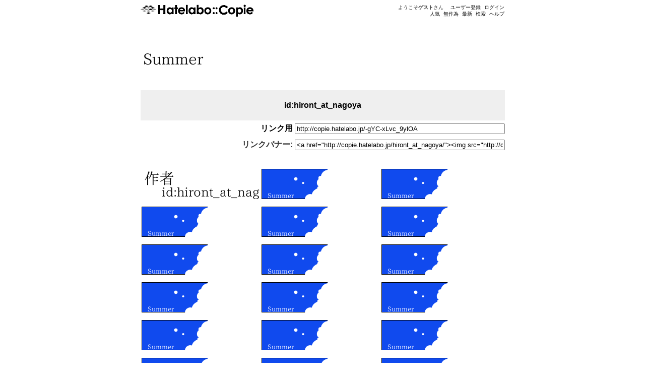

--- FILE ---
content_type: text/html; charset=utf-8
request_url: http://copie.hatelabo.jp/cp/gYC-xLvc_9ylOA
body_size: 4199
content:

<!DOCTYPE html PUBLIC "-//W3C//DTD XHTML 1.0 Strict//EN" "http://www.w3.org/TR/xhtml1/DTD/xhtml1-strict.dtd">
<html xmlns="http://www.w3.org/1999/xhtml">
    <head>
        <title>はてなコピィ - Summer</title>

        

        <meta name="viewport" content="width=device-width, initial-scale=1.0, maximum-scale=9.0, user-scalable=yes"/>
        <meta http-equiv="Content-type" content="text/html;charset=UTF-8" /> 
        <meta name="description" content="はてなコピィは何かにコピィをつけて楽しむサービスです。あなたのセンスを存分に発揮し、粋なコピィを作り、人気モノになってください。" />
        <meta name="Keywords" content="コピー・コピーライティング・コピーライター" />

        <link rel="shortcut icon" href="/images/favicon.gif"/>
        <link href="http://copie.hatelabo.jp/recent.rss" rel="alternate" title="最新のはてなコピィ" type="application/rss+xml" />
        <link href="http://copie.hatelabo.jp/hot.rss" rel="alternate" title="人気っぽいコピィ" type="application/rss+xml" />
        <link href="http://copie.hatelabo.jp/random.rss" rel="alternate" title="無作為に選ばれたコピィ" type="application/rss+xml" />

        

        
        <link rel="stylesheet" type="text/css" href="/.shared.css:8b24689:/css/base.css,/css/site.css"/>
        

        <script src="http://s.hatena.ne.jp/js/HatenaStar.js"></script>
        

        
        <script type="text/javascript" src="/.shared.js:8b24689:/js/jquery-1.3.2.min.js,/js/jsdeferred.jquery.js,/js/jsenumerator.mini.js,/js/site-script.js,/js/HatenaStarMini.js"></script>
        


        <script type="text/javascript">
        // <![CDATA[
            Hatelabo = {};
            Hatelabo.DEBUG = false;

            // Hatena.Star.EntryLoader.loadEntries = function () {};
            Hatena.Star.SiteConfig = {
              entryNodes: {
                'div.banner': {
                  uri:  'a.banner',
                  title: 'a.banner img',
                  container: 'div.info'
                }
              }
            };

            Hatena.Star.User.prototype.userPage = function() {
                var uri = '/' + this.name + '/';
                if (Hatena.Visitor && Hatena.Visitor.sessionParams) {
                    var params = Hatena.Visitor.sessionParams;
                    uri += '?';
                    for (var key in params) {
                        uri += key + '=' + encodeURIComponent(params[key]) + '&';
                    }
                }
                return uri;
                // return (this.name.match(/@/) ? Hatena.Star.BaseURL : '/') + this.name + '/';
            };

            
            Hatena.Star.Entry = new Ten.Class({
                base: [Hatena.Star.Entry],
                initialize: function(e) {
                    this.entry = e;
                    this.uri = e.uri;
                    this.title = e.title;
                    this.star_container = e.star_container;
                    this.comment_container = e.comment_container;
                    this.entryNode = e.entryNode;
                    this.stars = [];
                    this.colored_stars = [];
                    this.comments = [];
                    this.starEntry = null;
                    this.uri       = this.uri.replace(RegExp("http://local.hatelabo.jp(:\\d+)?/"), "http://copie.hatelabo.jp/");
                    this.uri       = this.uri.replace(RegExp("http://copy(.+).hatena.ne.jp/"), "http://copie.hatelabo.jp/");
                }
            });

            
        // ]]>
        </script>

        <style type="text/css">
          .hatena-star-star-container {
            cursor: pointer;
          }
          .hatena-star-star {
            display: inline-block !important;
            width: 11px !important;
            height: 10px !important;
            background: url('http://s.hatena.ne.jp/images/star.gif') !important;
          }
          .hatena-star-star.temp {
            background: url('http://s.hatena.ne.jp/images/star-temp.gif') !important;
          }
          .hatena-star-star.green {
            background: url('http://s.hatena.ne.jp/images/star-green.gif') !important;
          }
          .hatena-star-star.red {
            background: url('http://s.hatena.ne.jp/images/star-red.gif') !important;
          }
          .hatena-star-star.blue {
            background: url('http://s.hatena.ne.jp/images/star-blue.gif') !important;
          }
          .hatena-star-star.purple {
            background: url('http://s.hatena.ne.jp/images/star-purple.gif') !important;
          }
        </style>

    </head>
    <body>
        <!-- sec: 0.018583 -->
            <div id="simple-header">
      <div id="simple-header-body">
        <div id="logo">
          <a href="/"><img src="/images/hatena.gif" title="はてな" alt="はてな" class="logo csschanger" /></a>
        </div>

        <ul class="menu">
          <li><a href="/hot">人気</a></li>
          <li><a href="/random">無作為</a></li>
          <li><a href="/recent">最新</a></li>
          <li><a href="/search">検索</a></li>
          <li><a href="/help">ヘルプ</a></li>
        </ul>

        <ul class="user menu">
          <li class="welcome">ようこそ<strong>ゲスト</strong>さん</li>
          <li><a href="https://www.hatena.ne.jp/register">ユーザー登録</a></li>
          <li><a href="/login" id="login">ログイン</a></li>
        </ul>
      </div>
    </div>

        <div id="hatena-body">
            <script type="text/javascript">Hatena.Copy.setContentWidth();</script>
            <div id="body">
                <div id="main">
                    <div class="section banners">
  <h1>
    <a href="/hiront_at_nagoya/">
      <img src="/api/banner.image?background=%23ffffff&amp;outline=none&amp;y%5B%5D=0&amp;size%5B%5D=30&amp;text%5B%5D=Summer&amp;x%5B%5D=5&amp;x%5B%5D=40&amp;y%5B%5D=30&amp;size%5B%5D=25&amp;text%5B%5D=" alt="Summer" width="234" height="60"/>
    </a>
  </h1>

  <p class="uri">
    <a href="/hiront_at_nagoya/">id:hiront_at_nagoya</a>

    
    <span class="link-tag">
      <label for="link-tag"><a href="http://copie.hatelabo.jp/-gYC-xLvc_9ylOA">リンク用</a></label>
      <input id="link-tag" type="text" value="http://copie.hatelabo.jp/-gYC-xLvc_9ylOA" size="50" onfocus="this.select()" onclick="this.select()"/>
    </span>
    <span class="link-tag">
      <label for="link-tag-banner">リンクバナー:</label>
      <input id="link-tag-banner" type="text" value="
&lt;a href=&quot;http://copie.hatelabo.jp/hiront_at_nagoya/&quot;&gt;&lt;img src=&quot;http://copie.hatelabo.jp/cp/gYC-xLvc_9ylOA.png&quot; alt=&quot;Summer&quot; width=&quot;234&quot; height=&quot;60&quot;/&gt;&lt;/a&gt;
" size="50" onfocus="this.select()" onclick="this.select()"/>
    </span>
    
  </p>

  <div class="banner">
    <a href="/hiront_at_nagoya/"><img src="/api/banner.image?background=%23ffffff&amp;outline=none&amp;size%5B%5D=30&amp;text%5B%5D=%E4%BD%9C%E8%80%85&amp;y%5B%5D=0&amp;x%5B%5D=5&amp;y%5B%5D=30&amp;text%5B%5D=id%3Ahiront_at_nagoya&amp;size%5B%5D=25&amp;x%5B%5D=40" alt="作者 id:hiront_at_nagoya" width="234" height="60"/></a>
  </div>

  
<div class="banner banner-gYC-xLvc_9ylOA level-d hentry">
    
    <a href="/cp/gYC-xLvc_9ylOA" class="banner entry-content" rel="bookmark">
        <img src="/cp/gYC-xLvc_9ylOA.png" alt="Summer" width="234" height="60"/>
    </a>
    <div class="info info-gYC-xLvc_9ylOA entry-title">
      <img class="collection-button" src="/images/collection-add-loading.gif" title="コレクション情報をロード中です..." width="16" height="16" alt=""/>
      Summer
      <abbr title="2009-06-14T08:09:02"></abbr>
      <address class="author vcard">
        <a class="fn url" href="/hiront_at_nagoya/">hiront_at_nagoya</a>
      </address>
    </div>
    <script type="text/javascript">HatenaStarMini.init('div.banner')</script>
    
</div>

<div class="banner banner-gYC-xLvc_9ylOA level-d hentry">
    
    <a href="/cp/gYC-xLvc_9ylOA" class="banner entry-content" rel="bookmark">
        <img src="/cp/gYC-xLvc_9ylOA.png" alt="Summer" width="234" height="60"/>
    </a>
    <div class="info info-gYC-xLvc_9ylOA entry-title">
      <img class="collection-button" src="/images/collection-add-loading.gif" title="コレクション情報をロード中です..." width="16" height="16" alt=""/>
      Summer
      <abbr title="2009-06-14T08:09:02"></abbr>
      <address class="author vcard">
        <a class="fn url" href="/hiront_at_nagoya/">hiront_at_nagoya</a>
      </address>
    </div>
    <script type="text/javascript">HatenaStarMini.init('div.banner')</script>
    
</div>

<div class="banner banner-gYC-xLvc_9ylOA level-d hentry">
    
    <a href="/cp/gYC-xLvc_9ylOA" class="banner entry-content" rel="bookmark">
        <img src="/cp/gYC-xLvc_9ylOA.png" alt="Summer" width="234" height="60"/>
    </a>
    <div class="info info-gYC-xLvc_9ylOA entry-title">
      <img class="collection-button" src="/images/collection-add-loading.gif" title="コレクション情報をロード中です..." width="16" height="16" alt=""/>
      Summer
      <abbr title="2009-06-14T08:09:02"></abbr>
      <address class="author vcard">
        <a class="fn url" href="/hiront_at_nagoya/">hiront_at_nagoya</a>
      </address>
    </div>
    <script type="text/javascript">HatenaStarMini.init('div.banner')</script>
    
</div>

<div class="banner banner-gYC-xLvc_9ylOA level-d hentry">
    
    <a href="/cp/gYC-xLvc_9ylOA" class="banner entry-content" rel="bookmark">
        <img src="/cp/gYC-xLvc_9ylOA.png" alt="Summer" width="234" height="60"/>
    </a>
    <div class="info info-gYC-xLvc_9ylOA entry-title">
      <img class="collection-button" src="/images/collection-add-loading.gif" title="コレクション情報をロード中です..." width="16" height="16" alt=""/>
      Summer
      <abbr title="2009-06-14T08:09:02"></abbr>
      <address class="author vcard">
        <a class="fn url" href="/hiront_at_nagoya/">hiront_at_nagoya</a>
      </address>
    </div>
    <script type="text/javascript">HatenaStarMini.init('div.banner')</script>
    
</div>

<div class="banner banner-gYC-xLvc_9ylOA level-d hentry">
    
    <a href="/cp/gYC-xLvc_9ylOA" class="banner entry-content" rel="bookmark">
        <img src="/cp/gYC-xLvc_9ylOA.png" alt="Summer" width="234" height="60"/>
    </a>
    <div class="info info-gYC-xLvc_9ylOA entry-title">
      <img class="collection-button" src="/images/collection-add-loading.gif" title="コレクション情報をロード中です..." width="16" height="16" alt=""/>
      Summer
      <abbr title="2009-06-14T08:09:02"></abbr>
      <address class="author vcard">
        <a class="fn url" href="/hiront_at_nagoya/">hiront_at_nagoya</a>
      </address>
    </div>
    <script type="text/javascript">HatenaStarMini.init('div.banner')</script>
    
</div>

<div class="banner banner-gYC-xLvc_9ylOA level-d hentry">
    
    <a href="/cp/gYC-xLvc_9ylOA" class="banner entry-content" rel="bookmark">
        <img src="/cp/gYC-xLvc_9ylOA.png" alt="Summer" width="234" height="60"/>
    </a>
    <div class="info info-gYC-xLvc_9ylOA entry-title">
      <img class="collection-button" src="/images/collection-add-loading.gif" title="コレクション情報をロード中です..." width="16" height="16" alt=""/>
      Summer
      <abbr title="2009-06-14T08:09:02"></abbr>
      <address class="author vcard">
        <a class="fn url" href="/hiront_at_nagoya/">hiront_at_nagoya</a>
      </address>
    </div>
    <script type="text/javascript">HatenaStarMini.init('div.banner')</script>
    
</div>

<div class="banner banner-gYC-xLvc_9ylOA level-d hentry">
    
    <a href="/cp/gYC-xLvc_9ylOA" class="banner entry-content" rel="bookmark">
        <img src="/cp/gYC-xLvc_9ylOA.png" alt="Summer" width="234" height="60"/>
    </a>
    <div class="info info-gYC-xLvc_9ylOA entry-title">
      <img class="collection-button" src="/images/collection-add-loading.gif" title="コレクション情報をロード中です..." width="16" height="16" alt=""/>
      Summer
      <abbr title="2009-06-14T08:09:02"></abbr>
      <address class="author vcard">
        <a class="fn url" href="/hiront_at_nagoya/">hiront_at_nagoya</a>
      </address>
    </div>
    <script type="text/javascript">HatenaStarMini.init('div.banner')</script>
    
</div>

<div class="banner banner-gYC-xLvc_9ylOA level-d hentry">
    
    <a href="/cp/gYC-xLvc_9ylOA" class="banner entry-content" rel="bookmark">
        <img src="/cp/gYC-xLvc_9ylOA.png" alt="Summer" width="234" height="60"/>
    </a>
    <div class="info info-gYC-xLvc_9ylOA entry-title">
      <img class="collection-button" src="/images/collection-add-loading.gif" title="コレクション情報をロード中です..." width="16" height="16" alt=""/>
      Summer
      <abbr title="2009-06-14T08:09:02"></abbr>
      <address class="author vcard">
        <a class="fn url" href="/hiront_at_nagoya/">hiront_at_nagoya</a>
      </address>
    </div>
    <script type="text/javascript">HatenaStarMini.init('div.banner')</script>
    
</div>

<div class="banner banner-gYC-xLvc_9ylOA level-d hentry">
    
    <a href="/cp/gYC-xLvc_9ylOA" class="banner entry-content" rel="bookmark">
        <img src="/cp/gYC-xLvc_9ylOA.png" alt="Summer" width="234" height="60"/>
    </a>
    <div class="info info-gYC-xLvc_9ylOA entry-title">
      <img class="collection-button" src="/images/collection-add-loading.gif" title="コレクション情報をロード中です..." width="16" height="16" alt=""/>
      Summer
      <abbr title="2009-06-14T08:09:02"></abbr>
      <address class="author vcard">
        <a class="fn url" href="/hiront_at_nagoya/">hiront_at_nagoya</a>
      </address>
    </div>
    <script type="text/javascript">HatenaStarMini.init('div.banner')</script>
    
</div>

<div class="banner banner-gYC-xLvc_9ylOA level-d hentry">
    
    <a href="/cp/gYC-xLvc_9ylOA" class="banner entry-content" rel="bookmark">
        <img src="/cp/gYC-xLvc_9ylOA.png" alt="Summer" width="234" height="60"/>
    </a>
    <div class="info info-gYC-xLvc_9ylOA entry-title">
      <img class="collection-button" src="/images/collection-add-loading.gif" title="コレクション情報をロード中です..." width="16" height="16" alt=""/>
      Summer
      <abbr title="2009-06-14T08:09:02"></abbr>
      <address class="author vcard">
        <a class="fn url" href="/hiront_at_nagoya/">hiront_at_nagoya</a>
      </address>
    </div>
    <script type="text/javascript">HatenaStarMini.init('div.banner')</script>
    
</div>

<div class="banner banner-gYC-xLvc_9ylOA level-d hentry">
    
    <a href="/cp/gYC-xLvc_9ylOA" class="banner entry-content" rel="bookmark">
        <img src="/cp/gYC-xLvc_9ylOA.png" alt="Summer" width="234" height="60"/>
    </a>
    <div class="info info-gYC-xLvc_9ylOA entry-title">
      <img class="collection-button" src="/images/collection-add-loading.gif" title="コレクション情報をロード中です..." width="16" height="16" alt=""/>
      Summer
      <abbr title="2009-06-14T08:09:02"></abbr>
      <address class="author vcard">
        <a class="fn url" href="/hiront_at_nagoya/">hiront_at_nagoya</a>
      </address>
    </div>
    <script type="text/javascript">HatenaStarMini.init('div.banner')</script>
    
</div>

<div class="banner banner-gYC-xLvc_9ylOA level-d hentry">
    
    <a href="/cp/gYC-xLvc_9ylOA" class="banner entry-content" rel="bookmark">
        <img src="/cp/gYC-xLvc_9ylOA.png" alt="Summer" width="234" height="60"/>
    </a>
    <div class="info info-gYC-xLvc_9ylOA entry-title">
      <img class="collection-button" src="/images/collection-add-loading.gif" title="コレクション情報をロード中です..." width="16" height="16" alt=""/>
      Summer
      <abbr title="2009-06-14T08:09:02"></abbr>
      <address class="author vcard">
        <a class="fn url" href="/hiront_at_nagoya/">hiront_at_nagoya</a>
      </address>
    </div>
    <script type="text/javascript">HatenaStarMini.init('div.banner')</script>
    
</div>

<div class="banner banner-gYC-xLvc_9ylOA level-d hentry">
    
    <a href="/cp/gYC-xLvc_9ylOA" class="banner entry-content" rel="bookmark">
        <img src="/cp/gYC-xLvc_9ylOA.png" alt="Summer" width="234" height="60"/>
    </a>
    <div class="info info-gYC-xLvc_9ylOA entry-title">
      <img class="collection-button" src="/images/collection-add-loading.gif" title="コレクション情報をロード中です..." width="16" height="16" alt=""/>
      Summer
      <abbr title="2009-06-14T08:09:02"></abbr>
      <address class="author vcard">
        <a class="fn url" href="/hiront_at_nagoya/">hiront_at_nagoya</a>
      </address>
    </div>
    <script type="text/javascript">HatenaStarMini.init('div.banner')</script>
    
</div>

<div class="banner banner-gYC-xLvc_9ylOA level-d hentry">
    
    <a href="/cp/gYC-xLvc_9ylOA" class="banner entry-content" rel="bookmark">
        <img src="/cp/gYC-xLvc_9ylOA.png" alt="Summer" width="234" height="60"/>
    </a>
    <div class="info info-gYC-xLvc_9ylOA entry-title">
      <img class="collection-button" src="/images/collection-add-loading.gif" title="コレクション情報をロード中です..." width="16" height="16" alt=""/>
      Summer
      <abbr title="2009-06-14T08:09:02"></abbr>
      <address class="author vcard">
        <a class="fn url" href="/hiront_at_nagoya/">hiront_at_nagoya</a>
      </address>
    </div>
    <script type="text/javascript">HatenaStarMini.init('div.banner')</script>
    
</div>

<div class="banner banner-gYC-xLvc_9ylOA level-d hentry">
    
    <a href="/cp/gYC-xLvc_9ylOA" class="banner entry-content" rel="bookmark">
        <img src="/cp/gYC-xLvc_9ylOA.png" alt="Summer" width="234" height="60"/>
    </a>
    <div class="info info-gYC-xLvc_9ylOA entry-title">
      <img class="collection-button" src="/images/collection-add-loading.gif" title="コレクション情報をロード中です..." width="16" height="16" alt=""/>
      Summer
      <abbr title="2009-06-14T08:09:02"></abbr>
      <address class="author vcard">
        <a class="fn url" href="/hiront_at_nagoya/">hiront_at_nagoya</a>
      </address>
    </div>
    <script type="text/javascript">HatenaStarMini.init('div.banner')</script>
    
</div>

<div class="banner banner-gYC-xLvc_9ylOA level-d hentry">
    
    <a href="/cp/gYC-xLvc_9ylOA" class="banner entry-content" rel="bookmark">
        <img src="/cp/gYC-xLvc_9ylOA.png" alt="Summer" width="234" height="60"/>
    </a>
    <div class="info info-gYC-xLvc_9ylOA entry-title">
      <img class="collection-button" src="/images/collection-add-loading.gif" title="コレクション情報をロード中です..." width="16" height="16" alt=""/>
      Summer
      <abbr title="2009-06-14T08:09:02"></abbr>
      <address class="author vcard">
        <a class="fn url" href="/hiront_at_nagoya/">hiront_at_nagoya</a>
      </address>
    </div>
    <script type="text/javascript">HatenaStarMini.init('div.banner')</script>
    
</div>

<div class="banner banner-gYC-xLvc_9ylOA level-d hentry">
    
    <a href="/cp/gYC-xLvc_9ylOA" class="banner entry-content" rel="bookmark">
        <img src="/cp/gYC-xLvc_9ylOA.png" alt="Summer" width="234" height="60"/>
    </a>
    <div class="info info-gYC-xLvc_9ylOA entry-title">
      <img class="collection-button" src="/images/collection-add-loading.gif" title="コレクション情報をロード中です..." width="16" height="16" alt=""/>
      Summer
      <abbr title="2009-06-14T08:09:02"></abbr>
      <address class="author vcard">
        <a class="fn url" href="/hiront_at_nagoya/">hiront_at_nagoya</a>
      </address>
    </div>
    <script type="text/javascript">HatenaStarMini.init('div.banner')</script>
    
</div>

<div class="banner banner-gYC-xLvc_9ylOA level-d hentry">
    
    <a href="/cp/gYC-xLvc_9ylOA" class="banner entry-content" rel="bookmark">
        <img src="/cp/gYC-xLvc_9ylOA.png" alt="Summer" width="234" height="60"/>
    </a>
    <div class="info info-gYC-xLvc_9ylOA entry-title">
      <img class="collection-button" src="/images/collection-add-loading.gif" title="コレクション情報をロード中です..." width="16" height="16" alt=""/>
      Summer
      <abbr title="2009-06-14T08:09:02"></abbr>
      <address class="author vcard">
        <a class="fn url" href="/hiront_at_nagoya/">hiront_at_nagoya</a>
      </address>
    </div>
    <script type="text/javascript">HatenaStarMini.init('div.banner')</script>
    
</div>

<div class="banner banner-gYC-xLvc_9ylOA level-d hentry">
    
    <a href="/cp/gYC-xLvc_9ylOA" class="banner entry-content" rel="bookmark">
        <img src="/cp/gYC-xLvc_9ylOA.png" alt="Summer" width="234" height="60"/>
    </a>
    <div class="info info-gYC-xLvc_9ylOA entry-title">
      <img class="collection-button" src="/images/collection-add-loading.gif" title="コレクション情報をロード中です..." width="16" height="16" alt=""/>
      Summer
      <abbr title="2009-06-14T08:09:02"></abbr>
      <address class="author vcard">
        <a class="fn url" href="/hiront_at_nagoya/">hiront_at_nagoya</a>
      </address>
    </div>
    <script type="text/javascript">HatenaStarMini.init('div.banner')</script>
    
</div>

<div class="banner banner-gYC-xLvc_9ylOA level-d hentry">
    
    <a href="/cp/gYC-xLvc_9ylOA" class="banner entry-content" rel="bookmark">
        <img src="/cp/gYC-xLvc_9ylOA.png" alt="Summer" width="234" height="60"/>
    </a>
    <div class="info info-gYC-xLvc_9ylOA entry-title">
      <img class="collection-button" src="/images/collection-add-loading.gif" title="コレクション情報をロード中です..." width="16" height="16" alt=""/>
      Summer
      <abbr title="2009-06-14T08:09:02"></abbr>
      <address class="author vcard">
        <a class="fn url" href="/hiront_at_nagoya/">hiront_at_nagoya</a>
      </address>
    </div>
    <script type="text/javascript">HatenaStarMini.init('div.banner')</script>
    
</div>

<div class="banner banner-gYC-xLvc_9ylOA level-d hentry">
    
    <a href="/cp/gYC-xLvc_9ylOA" class="banner entry-content" rel="bookmark">
        <img src="/cp/gYC-xLvc_9ylOA.png" alt="Summer" width="234" height="60"/>
    </a>
    <div class="info info-gYC-xLvc_9ylOA entry-title">
      <img class="collection-button" src="/images/collection-add-loading.gif" title="コレクション情報をロード中です..." width="16" height="16" alt=""/>
      Summer
      <abbr title="2009-06-14T08:09:02"></abbr>
      <address class="author vcard">
        <a class="fn url" href="/hiront_at_nagoya/">hiront_at_nagoya</a>
      </address>
    </div>
    <script type="text/javascript">HatenaStarMini.init('div.banner')</script>
    
</div>

<div class="banner banner-gYC-xLvc_9ylOA level-d hentry">
    
    <a href="/cp/gYC-xLvc_9ylOA" class="banner entry-content" rel="bookmark">
        <img src="/cp/gYC-xLvc_9ylOA.png" alt="Summer" width="234" height="60"/>
    </a>
    <div class="info info-gYC-xLvc_9ylOA entry-title">
      <img class="collection-button" src="/images/collection-add-loading.gif" title="コレクション情報をロード中です..." width="16" height="16" alt=""/>
      Summer
      <abbr title="2009-06-14T08:09:02"></abbr>
      <address class="author vcard">
        <a class="fn url" href="/hiront_at_nagoya/">hiront_at_nagoya</a>
      </address>
    </div>
    <script type="text/javascript">HatenaStarMini.init('div.banner')</script>
    
</div>

<div class="banner banner-gYC-xLvc_9ylOA level-d hentry">
    
    <a href="/cp/gYC-xLvc_9ylOA" class="banner entry-content" rel="bookmark">
        <img src="/cp/gYC-xLvc_9ylOA.png" alt="Summer" width="234" height="60"/>
    </a>
    <div class="info info-gYC-xLvc_9ylOA entry-title">
      <img class="collection-button" src="/images/collection-add-loading.gif" title="コレクション情報をロード中です..." width="16" height="16" alt=""/>
      Summer
      <abbr title="2009-06-14T08:09:02"></abbr>
      <address class="author vcard">
        <a class="fn url" href="/hiront_at_nagoya/">hiront_at_nagoya</a>
      </address>
    </div>
    <script type="text/javascript">HatenaStarMini.init('div.banner')</script>
    
</div>

<div class="banner banner-gYC-xLvc_9ylOA level-d hentry">
    
    <a href="/cp/gYC-xLvc_9ylOA" class="banner entry-content" rel="bookmark">
        <img src="/cp/gYC-xLvc_9ylOA.png" alt="Summer" width="234" height="60"/>
    </a>
    <div class="info info-gYC-xLvc_9ylOA entry-title">
      <img class="collection-button" src="/images/collection-add-loading.gif" title="コレクション情報をロード中です..." width="16" height="16" alt=""/>
      Summer
      <abbr title="2009-06-14T08:09:02"></abbr>
      <address class="author vcard">
        <a class="fn url" href="/hiront_at_nagoya/">hiront_at_nagoya</a>
      </address>
    </div>
    <script type="text/javascript">HatenaStarMini.init('div.banner')</script>
    
</div>

<div class="banner banner-gYC-xLvc_9ylOA level-d hentry">
    
    <a href="/cp/gYC-xLvc_9ylOA" class="banner entry-content" rel="bookmark">
        <img src="/cp/gYC-xLvc_9ylOA.png" alt="Summer" width="234" height="60"/>
    </a>
    <div class="info info-gYC-xLvc_9ylOA entry-title">
      <img class="collection-button" src="/images/collection-add-loading.gif" title="コレクション情報をロード中です..." width="16" height="16" alt=""/>
      Summer
      <abbr title="2009-06-14T08:09:02"></abbr>
      <address class="author vcard">
        <a class="fn url" href="/hiront_at_nagoya/">hiront_at_nagoya</a>
      </address>
    </div>
    <script type="text/javascript">HatenaStarMini.init('div.banner')</script>
    
</div>

<div class="banner banner-gYC-xLvc_9ylOA level-d hentry">
    
    <a href="/cp/gYC-xLvc_9ylOA" class="banner entry-content" rel="bookmark">
        <img src="/cp/gYC-xLvc_9ylOA.png" alt="Summer" width="234" height="60"/>
    </a>
    <div class="info info-gYC-xLvc_9ylOA entry-title">
      <img class="collection-button" src="/images/collection-add-loading.gif" title="コレクション情報をロード中です..." width="16" height="16" alt=""/>
      Summer
      <abbr title="2009-06-14T08:09:02"></abbr>
      <address class="author vcard">
        <a class="fn url" href="/hiront_at_nagoya/">hiront_at_nagoya</a>
      </address>
    </div>
    <script type="text/javascript">HatenaStarMini.init('div.banner')</script>
    
</div>

<div class="banner banner-gYC-xLvc_9ylOA level-d hentry">
    
    <a href="/cp/gYC-xLvc_9ylOA" class="banner entry-content" rel="bookmark">
        <img src="/cp/gYC-xLvc_9ylOA.png" alt="Summer" width="234" height="60"/>
    </a>
    <div class="info info-gYC-xLvc_9ylOA entry-title">
      <img class="collection-button" src="/images/collection-add-loading.gif" title="コレクション情報をロード中です..." width="16" height="16" alt=""/>
      Summer
      <abbr title="2009-06-14T08:09:02"></abbr>
      <address class="author vcard">
        <a class="fn url" href="/hiront_at_nagoya/">hiront_at_nagoya</a>
      </address>
    </div>
    <script type="text/javascript">HatenaStarMini.init('div.banner')</script>
    
</div>

<div class="banner banner-gYC-xLvc_9ylOA level-d hentry">
    
    <a href="/cp/gYC-xLvc_9ylOA" class="banner entry-content" rel="bookmark">
        <img src="/cp/gYC-xLvc_9ylOA.png" alt="Summer" width="234" height="60"/>
    </a>
    <div class="info info-gYC-xLvc_9ylOA entry-title">
      <img class="collection-button" src="/images/collection-add-loading.gif" title="コレクション情報をロード中です..." width="16" height="16" alt=""/>
      Summer
      <abbr title="2009-06-14T08:09:02"></abbr>
      <address class="author vcard">
        <a class="fn url" href="/hiront_at_nagoya/">hiront_at_nagoya</a>
      </address>
    </div>
    <script type="text/javascript">HatenaStarMini.init('div.banner')</script>
    
</div>

<div class="banner banner-gYC-xLvc_9ylOA level-d hentry">
    
    <a href="/cp/gYC-xLvc_9ylOA" class="banner entry-content" rel="bookmark">
        <img src="/cp/gYC-xLvc_9ylOA.png" alt="Summer" width="234" height="60"/>
    </a>
    <div class="info info-gYC-xLvc_9ylOA entry-title">
      <img class="collection-button" src="/images/collection-add-loading.gif" title="コレクション情報をロード中です..." width="16" height="16" alt=""/>
      Summer
      <abbr title="2009-06-14T08:09:02"></abbr>
      <address class="author vcard">
        <a class="fn url" href="/hiront_at_nagoya/">hiront_at_nagoya</a>
      </address>
    </div>
    <script type="text/javascript">HatenaStarMini.init('div.banner')</script>
    
</div>

<div class="banner banner-gYC-xLvc_9ylOA level-d hentry">
    
    <a href="/cp/gYC-xLvc_9ylOA" class="banner entry-content" rel="bookmark">
        <img src="/cp/gYC-xLvc_9ylOA.png" alt="Summer" width="234" height="60"/>
    </a>
    <div class="info info-gYC-xLvc_9ylOA entry-title">
      <img class="collection-button" src="/images/collection-add-loading.gif" title="コレクション情報をロード中です..." width="16" height="16" alt=""/>
      Summer
      <abbr title="2009-06-14T08:09:02"></abbr>
      <address class="author vcard">
        <a class="fn url" href="/hiront_at_nagoya/">hiront_at_nagoya</a>
      </address>
    </div>
    <script type="text/javascript">HatenaStarMini.init('div.banner')</script>
    
</div>

<div class="banner banner-gYC-xLvc_9ylOA level-d hentry">
    
    <a href="/cp/gYC-xLvc_9ylOA" class="banner entry-content" rel="bookmark">
        <img src="/cp/gYC-xLvc_9ylOA.png" alt="Summer" width="234" height="60"/>
    </a>
    <div class="info info-gYC-xLvc_9ylOA entry-title">
      <img class="collection-button" src="/images/collection-add-loading.gif" title="コレクション情報をロード中です..." width="16" height="16" alt=""/>
      Summer
      <abbr title="2009-06-14T08:09:02"></abbr>
      <address class="author vcard">
        <a class="fn url" href="/hiront_at_nagoya/">hiront_at_nagoya</a>
      </address>
    </div>
    <script type="text/javascript">HatenaStarMini.init('div.banner')</script>
    
</div>

<div class="banner banner-gYC-xLvc_9ylOA level-d hentry">
    
    <a href="/cp/gYC-xLvc_9ylOA" class="banner entry-content" rel="bookmark">
        <img src="/cp/gYC-xLvc_9ylOA.png" alt="Summer" width="234" height="60"/>
    </a>
    <div class="info info-gYC-xLvc_9ylOA entry-title">
      <img class="collection-button" src="/images/collection-add-loading.gif" title="コレクション情報をロード中です..." width="16" height="16" alt=""/>
      Summer
      <abbr title="2009-06-14T08:09:02"></abbr>
      <address class="author vcard">
        <a class="fn url" href="/hiront_at_nagoya/">hiront_at_nagoya</a>
      </address>
    </div>
    <script type="text/javascript">HatenaStarMini.init('div.banner')</script>
    
</div>

<div class="banner banner-gYC-xLvc_9ylOA level-d hentry">
    
    <a href="/cp/gYC-xLvc_9ylOA" class="banner entry-content" rel="bookmark">
        <img src="/cp/gYC-xLvc_9ylOA.png" alt="Summer" width="234" height="60"/>
    </a>
    <div class="info info-gYC-xLvc_9ylOA entry-title">
      <img class="collection-button" src="/images/collection-add-loading.gif" title="コレクション情報をロード中です..." width="16" height="16" alt=""/>
      Summer
      <abbr title="2009-06-14T08:09:02"></abbr>
      <address class="author vcard">
        <a class="fn url" href="/hiront_at_nagoya/">hiront_at_nagoya</a>
      </address>
    </div>
    <script type="text/javascript">HatenaStarMini.init('div.banner')</script>
    
</div>

<div class="banner banner-gYC-xLvc_9ylOA level-d hentry">
    
    <a href="/cp/gYC-xLvc_9ylOA" class="banner entry-content" rel="bookmark">
        <img src="/cp/gYC-xLvc_9ylOA.png" alt="Summer" width="234" height="60"/>
    </a>
    <div class="info info-gYC-xLvc_9ylOA entry-title">
      <img class="collection-button" src="/images/collection-add-loading.gif" title="コレクション情報をロード中です..." width="16" height="16" alt=""/>
      Summer
      <abbr title="2009-06-14T08:09:02"></abbr>
      <address class="author vcard">
        <a class="fn url" href="/hiront_at_nagoya/">hiront_at_nagoya</a>
      </address>
    </div>
    <script type="text/javascript">HatenaStarMini.init('div.banner')</script>
    
</div>

<div class="banner banner-gYC-xLvc_9ylOA level-d hentry">
    
    <a href="/cp/gYC-xLvc_9ylOA" class="banner entry-content" rel="bookmark">
        <img src="/cp/gYC-xLvc_9ylOA.png" alt="Summer" width="234" height="60"/>
    </a>
    <div class="info info-gYC-xLvc_9ylOA entry-title">
      <img class="collection-button" src="/images/collection-add-loading.gif" title="コレクション情報をロード中です..." width="16" height="16" alt=""/>
      Summer
      <abbr title="2009-06-14T08:09:02"></abbr>
      <address class="author vcard">
        <a class="fn url" href="/hiront_at_nagoya/">hiront_at_nagoya</a>
      </address>
    </div>
    <script type="text/javascript">HatenaStarMini.init('div.banner')</script>
    
</div>

<div class="banner banner-gYC-xLvc_9ylOA level-d hentry">
    
    <a href="/cp/gYC-xLvc_9ylOA" class="banner entry-content" rel="bookmark">
        <img src="/cp/gYC-xLvc_9ylOA.png" alt="Summer" width="234" height="60"/>
    </a>
    <div class="info info-gYC-xLvc_9ylOA entry-title">
      <img class="collection-button" src="/images/collection-add-loading.gif" title="コレクション情報をロード中です..." width="16" height="16" alt=""/>
      Summer
      <abbr title="2009-06-14T08:09:02"></abbr>
      <address class="author vcard">
        <a class="fn url" href="/hiront_at_nagoya/">hiront_at_nagoya</a>
      </address>
    </div>
    <script type="text/javascript">HatenaStarMini.init('div.banner')</script>
    
</div>

<div class="banner banner-gYC-xLvc_9ylOA level-d hentry">
    
    <a href="/cp/gYC-xLvc_9ylOA" class="banner entry-content" rel="bookmark">
        <img src="/cp/gYC-xLvc_9ylOA.png" alt="Summer" width="234" height="60"/>
    </a>
    <div class="info info-gYC-xLvc_9ylOA entry-title">
      <img class="collection-button" src="/images/collection-add-loading.gif" title="コレクション情報をロード中です..." width="16" height="16" alt=""/>
      Summer
      <abbr title="2009-06-14T08:09:02"></abbr>
      <address class="author vcard">
        <a class="fn url" href="/hiront_at_nagoya/">hiront_at_nagoya</a>
      </address>
    </div>
    <script type="text/javascript">HatenaStarMini.init('div.banner')</script>
    
</div>

<div class="banner banner-gYC-xLvc_9ylOA level-d hentry">
    
    <a href="/cp/gYC-xLvc_9ylOA" class="banner entry-content" rel="bookmark">
        <img src="/cp/gYC-xLvc_9ylOA.png" alt="Summer" width="234" height="60"/>
    </a>
    <div class="info info-gYC-xLvc_9ylOA entry-title">
      <img class="collection-button" src="/images/collection-add-loading.gif" title="コレクション情報をロード中です..." width="16" height="16" alt=""/>
      Summer
      <abbr title="2009-06-14T08:09:02"></abbr>
      <address class="author vcard">
        <a class="fn url" href="/hiront_at_nagoya/">hiront_at_nagoya</a>
      </address>
    </div>
    <script type="text/javascript">HatenaStarMini.init('div.banner')</script>
    
</div>

<div class="banner banner-gYC-xLvc_9ylOA level-d hentry">
    
    <a href="/cp/gYC-xLvc_9ylOA" class="banner entry-content" rel="bookmark">
        <img src="/cp/gYC-xLvc_9ylOA.png" alt="Summer" width="234" height="60"/>
    </a>
    <div class="info info-gYC-xLvc_9ylOA entry-title">
      <img class="collection-button" src="/images/collection-add-loading.gif" title="コレクション情報をロード中です..." width="16" height="16" alt=""/>
      Summer
      <abbr title="2009-06-14T08:09:02"></abbr>
      <address class="author vcard">
        <a class="fn url" href="/hiront_at_nagoya/">hiront_at_nagoya</a>
      </address>
    </div>
    <script type="text/javascript">HatenaStarMini.init('div.banner')</script>
    
</div>

<div class="banner banner-gYC-xLvc_9ylOA level-d hentry">
    
    <a href="/cp/gYC-xLvc_9ylOA" class="banner entry-content" rel="bookmark">
        <img src="/cp/gYC-xLvc_9ylOA.png" alt="Summer" width="234" height="60"/>
    </a>
    <div class="info info-gYC-xLvc_9ylOA entry-title">
      <img class="collection-button" src="/images/collection-add-loading.gif" title="コレクション情報をロード中です..." width="16" height="16" alt=""/>
      Summer
      <abbr title="2009-06-14T08:09:02"></abbr>
      <address class="author vcard">
        <a class="fn url" href="/hiront_at_nagoya/">hiront_at_nagoya</a>
      </address>
    </div>
    <script type="text/javascript">HatenaStarMini.init('div.banner')</script>
    
</div>

<div class="banner banner-gYC-xLvc_9ylOA level-d hentry">
    
    <a href="/cp/gYC-xLvc_9ylOA" class="banner entry-content" rel="bookmark">
        <img src="/cp/gYC-xLvc_9ylOA.png" alt="Summer" width="234" height="60"/>
    </a>
    <div class="info info-gYC-xLvc_9ylOA entry-title">
      <img class="collection-button" src="/images/collection-add-loading.gif" title="コレクション情報をロード中です..." width="16" height="16" alt=""/>
      Summer
      <abbr title="2009-06-14T08:09:02"></abbr>
      <address class="author vcard">
        <a class="fn url" href="/hiront_at_nagoya/">hiront_at_nagoya</a>
      </address>
    </div>
    <script type="text/javascript">HatenaStarMini.init('div.banner')</script>
    
</div>

<div class="banner banner-gYC-xLvc_9ylOA level-d hentry">
    
    <a href="/cp/gYC-xLvc_9ylOA" class="banner entry-content" rel="bookmark">
        <img src="/cp/gYC-xLvc_9ylOA.png" alt="Summer" width="234" height="60"/>
    </a>
    <div class="info info-gYC-xLvc_9ylOA entry-title">
      <img class="collection-button" src="/images/collection-add-loading.gif" title="コレクション情報をロード中です..." width="16" height="16" alt=""/>
      Summer
      <abbr title="2009-06-14T08:09:02"></abbr>
      <address class="author vcard">
        <a class="fn url" href="/hiront_at_nagoya/">hiront_at_nagoya</a>
      </address>
    </div>
    <script type="text/javascript">HatenaStarMini.init('div.banner')</script>
    
</div>

<div class="banner banner-gYC-xLvc_9ylOA level-d hentry">
    
    <a href="/cp/gYC-xLvc_9ylOA" class="banner entry-content" rel="bookmark">
        <img src="/cp/gYC-xLvc_9ylOA.png" alt="Summer" width="234" height="60"/>
    </a>
    <div class="info info-gYC-xLvc_9ylOA entry-title">
      <img class="collection-button" src="/images/collection-add-loading.gif" title="コレクション情報をロード中です..." width="16" height="16" alt=""/>
      Summer
      <abbr title="2009-06-14T08:09:02"></abbr>
      <address class="author vcard">
        <a class="fn url" href="/hiront_at_nagoya/">hiront_at_nagoya</a>
      </address>
    </div>
    <script type="text/javascript">HatenaStarMini.init('div.banner')</script>
    
</div>

<div class="banner banner-gYC-xLvc_9ylOA level-d hentry">
    
    <a href="/cp/gYC-xLvc_9ylOA" class="banner entry-content" rel="bookmark">
        <img src="/cp/gYC-xLvc_9ylOA.png" alt="Summer" width="234" height="60"/>
    </a>
    <div class="info info-gYC-xLvc_9ylOA entry-title">
      <img class="collection-button" src="/images/collection-add-loading.gif" title="コレクション情報をロード中です..." width="16" height="16" alt=""/>
      Summer
      <abbr title="2009-06-14T08:09:02"></abbr>
      <address class="author vcard">
        <a class="fn url" href="/hiront_at_nagoya/">hiront_at_nagoya</a>
      </address>
    </div>
    <script type="text/javascript">HatenaStarMini.init('div.banner')</script>
    
</div>

<div class="banner banner-gYC-xLvc_9ylOA level-d hentry">
    
    <a href="/cp/gYC-xLvc_9ylOA" class="banner entry-content" rel="bookmark">
        <img src="/cp/gYC-xLvc_9ylOA.png" alt="Summer" width="234" height="60"/>
    </a>
    <div class="info info-gYC-xLvc_9ylOA entry-title">
      <img class="collection-button" src="/images/collection-add-loading.gif" title="コレクション情報をロード中です..." width="16" height="16" alt=""/>
      Summer
      <abbr title="2009-06-14T08:09:02"></abbr>
      <address class="author vcard">
        <a class="fn url" href="/hiront_at_nagoya/">hiront_at_nagoya</a>
      </address>
    </div>
    <script type="text/javascript">HatenaStarMini.init('div.banner')</script>
    
</div>

<div class="banner banner-gYC-xLvc_9ylOA level-d hentry">
    
    <a href="/cp/gYC-xLvc_9ylOA" class="banner entry-content" rel="bookmark">
        <img src="/cp/gYC-xLvc_9ylOA.png" alt="Summer" width="234" height="60"/>
    </a>
    <div class="info info-gYC-xLvc_9ylOA entry-title">
      <img class="collection-button" src="/images/collection-add-loading.gif" title="コレクション情報をロード中です..." width="16" height="16" alt=""/>
      Summer
      <abbr title="2009-06-14T08:09:02"></abbr>
      <address class="author vcard">
        <a class="fn url" href="/hiront_at_nagoya/">hiront_at_nagoya</a>
      </address>
    </div>
    <script type="text/javascript">HatenaStarMini.init('div.banner')</script>
    
</div>

<div class="banner banner-gYC-xLvc_9ylOA level-d hentry">
    
    <a href="/cp/gYC-xLvc_9ylOA" class="banner entry-content" rel="bookmark">
        <img src="/cp/gYC-xLvc_9ylOA.png" alt="Summer" width="234" height="60"/>
    </a>
    <div class="info info-gYC-xLvc_9ylOA entry-title">
      <img class="collection-button" src="/images/collection-add-loading.gif" title="コレクション情報をロード中です..." width="16" height="16" alt=""/>
      Summer
      <abbr title="2009-06-14T08:09:02"></abbr>
      <address class="author vcard">
        <a class="fn url" href="/hiront_at_nagoya/">hiront_at_nagoya</a>
      </address>
    </div>
    <script type="text/javascript">HatenaStarMini.init('div.banner')</script>
    
</div>

<div class="banner banner-gYC-xLvc_9ylOA level-d hentry">
    
    <a href="/cp/gYC-xLvc_9ylOA" class="banner entry-content" rel="bookmark">
        <img src="/cp/gYC-xLvc_9ylOA.png" alt="Summer" width="234" height="60"/>
    </a>
    <div class="info info-gYC-xLvc_9ylOA entry-title">
      <img class="collection-button" src="/images/collection-add-loading.gif" title="コレクション情報をロード中です..." width="16" height="16" alt=""/>
      Summer
      <abbr title="2009-06-14T08:09:02"></abbr>
      <address class="author vcard">
        <a class="fn url" href="/hiront_at_nagoya/">hiront_at_nagoya</a>
      </address>
    </div>
    <script type="text/javascript">HatenaStarMini.init('div.banner')</script>
    
</div>

<div class="banner banner-gYC-xLvc_9ylOA level-d hentry">
    
    <a href="/cp/gYC-xLvc_9ylOA" class="banner entry-content" rel="bookmark">
        <img src="/cp/gYC-xLvc_9ylOA.png" alt="Summer" width="234" height="60"/>
    </a>
    <div class="info info-gYC-xLvc_9ylOA entry-title">
      <img class="collection-button" src="/images/collection-add-loading.gif" title="コレクション情報をロード中です..." width="16" height="16" alt=""/>
      Summer
      <abbr title="2009-06-14T08:09:02"></abbr>
      <address class="author vcard">
        <a class="fn url" href="/hiront_at_nagoya/">hiront_at_nagoya</a>
      </address>
    </div>
    <script type="text/javascript">HatenaStarMini.init('div.banner')</script>
    
</div>

<div class="banner banner-gYC-xLvc_9ylOA level-d hentry">
    
    <a href="/cp/gYC-xLvc_9ylOA" class="banner entry-content" rel="bookmark">
        <img src="/cp/gYC-xLvc_9ylOA.png" alt="Summer" width="234" height="60"/>
    </a>
    <div class="info info-gYC-xLvc_9ylOA entry-title">
      <img class="collection-button" src="/images/collection-add-loading.gif" title="コレクション情報をロード中です..." width="16" height="16" alt=""/>
      Summer
      <abbr title="2009-06-14T08:09:02"></abbr>
      <address class="author vcard">
        <a class="fn url" href="/hiront_at_nagoya/">hiront_at_nagoya</a>
      </address>
    </div>
    <script type="text/javascript">HatenaStarMini.init('div.banner')</script>
    
</div>

<div class="banner banner-gYC-xLvc_9ylOA level-d hentry">
    
    <a href="/cp/gYC-xLvc_9ylOA" class="banner entry-content" rel="bookmark">
        <img src="/cp/gYC-xLvc_9ylOA.png" alt="Summer" width="234" height="60"/>
    </a>
    <div class="info info-gYC-xLvc_9ylOA entry-title">
      <img class="collection-button" src="/images/collection-add-loading.gif" title="コレクション情報をロード中です..." width="16" height="16" alt=""/>
      Summer
      <abbr title="2009-06-14T08:09:02"></abbr>
      <address class="author vcard">
        <a class="fn url" href="/hiront_at_nagoya/">hiront_at_nagoya</a>
      </address>
    </div>
    <script type="text/javascript">HatenaStarMini.init('div.banner')</script>
    
</div>

<div class="banner banner-gYC-xLvc_9ylOA level-d hentry">
    
    <a href="/cp/gYC-xLvc_9ylOA" class="banner entry-content" rel="bookmark">
        <img src="/cp/gYC-xLvc_9ylOA.png" alt="Summer" width="234" height="60"/>
    </a>
    <div class="info info-gYC-xLvc_9ylOA entry-title">
      <img class="collection-button" src="/images/collection-add-loading.gif" title="コレクション情報をロード中です..." width="16" height="16" alt=""/>
      Summer
      <abbr title="2009-06-14T08:09:02"></abbr>
      <address class="author vcard">
        <a class="fn url" href="/hiront_at_nagoya/">hiront_at_nagoya</a>
      </address>
    </div>
    <script type="text/javascript">HatenaStarMini.init('div.banner')</script>
    
</div>

<div class="banner banner-gYC-xLvc_9ylOA level-d hentry">
    
    <a href="/cp/gYC-xLvc_9ylOA" class="banner entry-content" rel="bookmark">
        <img src="/cp/gYC-xLvc_9ylOA.png" alt="Summer" width="234" height="60"/>
    </a>
    <div class="info info-gYC-xLvc_9ylOA entry-title">
      <img class="collection-button" src="/images/collection-add-loading.gif" title="コレクション情報をロード中です..." width="16" height="16" alt=""/>
      Summer
      <abbr title="2009-06-14T08:09:02"></abbr>
      <address class="author vcard">
        <a class="fn url" href="/hiront_at_nagoya/">hiront_at_nagoya</a>
      </address>
    </div>
    <script type="text/javascript">HatenaStarMini.init('div.banner')</script>
    
</div>

<div class="banner banner-gYC-xLvc_9ylOA level-d hentry">
    
    <a href="/cp/gYC-xLvc_9ylOA" class="banner entry-content" rel="bookmark">
        <img src="/cp/gYC-xLvc_9ylOA.png" alt="Summer" width="234" height="60"/>
    </a>
    <div class="info info-gYC-xLvc_9ylOA entry-title">
      <img class="collection-button" src="/images/collection-add-loading.gif" title="コレクション情報をロード中です..." width="16" height="16" alt=""/>
      Summer
      <abbr title="2009-06-14T08:09:02"></abbr>
      <address class="author vcard">
        <a class="fn url" href="/hiront_at_nagoya/">hiront_at_nagoya</a>
      </address>
    </div>
    <script type="text/javascript">HatenaStarMini.init('div.banner')</script>
    
</div>

<div class="banner banner-gYC-xLvc_9ylOA level-d hentry">
    
    <a href="/cp/gYC-xLvc_9ylOA" class="banner entry-content" rel="bookmark">
        <img src="/cp/gYC-xLvc_9ylOA.png" alt="Summer" width="234" height="60"/>
    </a>
    <div class="info info-gYC-xLvc_9ylOA entry-title">
      <img class="collection-button" src="/images/collection-add-loading.gif" title="コレクション情報をロード中です..." width="16" height="16" alt=""/>
      Summer
      <abbr title="2009-06-14T08:09:02"></abbr>
      <address class="author vcard">
        <a class="fn url" href="/hiront_at_nagoya/">hiront_at_nagoya</a>
      </address>
    </div>
    <script type="text/javascript">HatenaStarMini.init('div.banner')</script>
    
</div>

<div class="banner banner-gYC-xLvc_9ylOA level-d hentry">
    
    <a href="/cp/gYC-xLvc_9ylOA" class="banner entry-content" rel="bookmark">
        <img src="/cp/gYC-xLvc_9ylOA.png" alt="Summer" width="234" height="60"/>
    </a>
    <div class="info info-gYC-xLvc_9ylOA entry-title">
      <img class="collection-button" src="/images/collection-add-loading.gif" title="コレクション情報をロード中です..." width="16" height="16" alt=""/>
      Summer
      <abbr title="2009-06-14T08:09:02"></abbr>
      <address class="author vcard">
        <a class="fn url" href="/hiront_at_nagoya/">hiront_at_nagoya</a>
      </address>
    </div>
    <script type="text/javascript">HatenaStarMini.init('div.banner')</script>
    
</div>

<div class="banner banner-gYC-xLvc_9ylOA level-d hentry">
    
    <a href="/cp/gYC-xLvc_9ylOA" class="banner entry-content" rel="bookmark">
        <img src="/cp/gYC-xLvc_9ylOA.png" alt="Summer" width="234" height="60"/>
    </a>
    <div class="info info-gYC-xLvc_9ylOA entry-title">
      <img class="collection-button" src="/images/collection-add-loading.gif" title="コレクション情報をロード中です..." width="16" height="16" alt=""/>
      Summer
      <abbr title="2009-06-14T08:09:02"></abbr>
      <address class="author vcard">
        <a class="fn url" href="/hiront_at_nagoya/">hiront_at_nagoya</a>
      </address>
    </div>
    <script type="text/javascript">HatenaStarMini.init('div.banner')</script>
    
</div>

<div class="banner banner-gYC-xLvc_9ylOA level-d hentry">
    
    <a href="/cp/gYC-xLvc_9ylOA" class="banner entry-content" rel="bookmark">
        <img src="/cp/gYC-xLvc_9ylOA.png" alt="Summer" width="234" height="60"/>
    </a>
    <div class="info info-gYC-xLvc_9ylOA entry-title">
      <img class="collection-button" src="/images/collection-add-loading.gif" title="コレクション情報をロード中です..." width="16" height="16" alt=""/>
      Summer
      <abbr title="2009-06-14T08:09:02"></abbr>
      <address class="author vcard">
        <a class="fn url" href="/hiront_at_nagoya/">hiront_at_nagoya</a>
      </address>
    </div>
    <script type="text/javascript">HatenaStarMini.init('div.banner')</script>
    
</div>



  
</div>

<div class="section permalink">
  
</div>




                </div>
            </div>
        </div>

        <div id="footer">
            <!--blockquote class="less">
                新聞では、本の広告文が一ばんたのしい。<br />
                一字一行で、百円、二百円と広告料とられるのだろうから、皆、一生懸命だ。一字一句、最大の効果を収めようと、うんうん唸って、絞り出したような名文だ。<br />
                ──『女生徒』太宰治
            </blockquote-->

            
            <p>13108</p>
        </div>

        <!-- sec: 0.022801 -->
                <script type="text/javascript">
        var gaJsHost = (("https:" == document.location.protocol) ? "https://ssl." : "http://www.");
        document.write(unescape("%3Cscript src='" + gaJsHost + "google-analytics.com/ga.js' type='text/javascript'%3E%3C/script%3E"));
        </script>
        <script type="text/javascript">
        try {
        var pageTracker = _gat._getTracker("UA-9434649-1");
        pageTracker._setDomainName(".hatelabo.jp");
        pageTracker._trackPageview();
        } catch(err) {}</script>


        <script type="text/javascript">
        try {
        var pageTracker = _gat._getTracker("UA-7079167-7");
        pageTracker._trackPageview();
        } catch(err) {}</script>


    </body>
</html>

